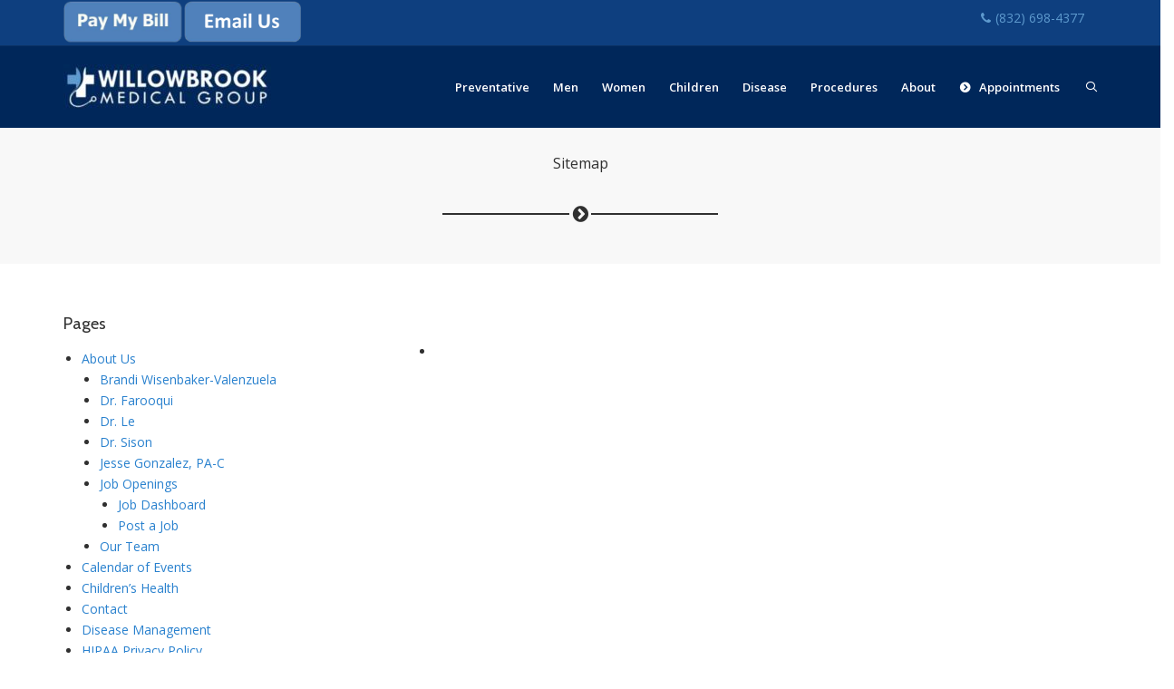

--- FILE ---
content_type: text/html; charset=UTF-8
request_url: https://willowbrookmedical.com/sitemap/
body_size: 10400
content:
<!DOCTYPE html> <!--[if IE 7]><html class="ie ie7" dir="ltr" lang="en-US" prefix="og: https://ogp.me/ns#"> <![endif]--> <!--[if IE 8]><html class="ie ie8" dir="ltr" lang="en-US" prefix="og: https://ogp.me/ns#"> <![endif]--> <!--[if !(IE 7) | !(IE 8)  ]><!--><html dir="ltr" lang="en-US" prefix="og: https://ogp.me/ns#"> <!--<![endif]--><head><meta charset="UTF-8"/><meta name="viewport" content="width=device-width, initial-scale=1"> <!--[if IE]><link rel="stylesheet" type="text/css" href="/all-ie-only.css"> <![endif]--><link rel="shortcut icon"
 href="https://willowbrookmedical.com/wp-content/uploads/2015/05/favicon.png"/><link rel="apple-touch-icon" type="image/png"
 href="https://willowbrookmedical.com/wp-content/uploads/2017/02/apple-icon-57x57.png"><link rel="apple-touch-icon" type="image/png" sizes="72x72"
 href="https://willowbrookmedical.com/wp-content/uploads/2017/02/apple-icon-72x72.png"><link rel="profile" href="https://gmpg.org/xfn/11"/><link rel="pingback" href="https://willowbrookmedical.com/xmlrpc.php"/><link media="all" href="https://willowbrookmedical.com/wp-content/cache/autoptimize/css/autoptimize_f857cce97e9c07b0067c033514f4f5bf.css" rel="stylesheet"><title>Sitemap | Willow Brook Medical - Family Medicine Houston Texas</title> <script type="text/javascript">var ajaxurl = "https://willowbrookmedical.com/wp-admin/admin-ajax.php"
var ajax_nonce = "e17ffc78e7"</script> <meta name="robots" content="max-image-preview:large" /><link rel="canonical" href="https://willowbrookmedical.com/sitemap/" /><meta name="generator" content="All in One SEO (AIOSEO) 4.9.3" /><meta property="og:locale" content="en_US" /><meta property="og:site_name" content="Willow Brook Medical - Family Medicine Houston Texas | Primary Care, Pediatric, Men, Women and Preventative Medicine for Houston Families" /><meta property="og:type" content="article" /><meta property="og:title" content="Sitemap | Willow Brook Medical - Family Medicine Houston Texas" /><meta property="og:url" content="https://willowbrookmedical.com/sitemap/" /><meta property="article:published_time" content="2015-09-03T23:26:27+00:00" /><meta property="article:modified_time" content="2015-09-03T23:34:09+00:00" /><meta name="twitter:card" content="summary" /><meta name="twitter:title" content="Sitemap | Willow Brook Medical - Family Medicine Houston Texas" /> <script type="application/ld+json" class="aioseo-schema">{"@context":"https:\/\/schema.org","@graph":[{"@type":"BreadcrumbList","@id":"https:\/\/willowbrookmedical.com\/sitemap\/#breadcrumblist","itemListElement":[{"@type":"ListItem","@id":"https:\/\/willowbrookmedical.com#listItem","position":1,"name":"Home","item":"https:\/\/willowbrookmedical.com","nextItem":{"@type":"ListItem","@id":"https:\/\/willowbrookmedical.com\/sitemap\/#listItem","name":"Sitemap"}},{"@type":"ListItem","@id":"https:\/\/willowbrookmedical.com\/sitemap\/#listItem","position":2,"name":"Sitemap","previousItem":{"@type":"ListItem","@id":"https:\/\/willowbrookmedical.com#listItem","name":"Home"}}]},{"@type":"Organization","@id":"https:\/\/willowbrookmedical.com\/#organization","name":"Willow Brook Medical - Family Medicine Houston Texas","description":"Primary Care, Pediatric, Men, Women and Preventative Medicine for Houston Families","url":"https:\/\/willowbrookmedical.com\/"},{"@type":"WebPage","@id":"https:\/\/willowbrookmedical.com\/sitemap\/#webpage","url":"https:\/\/willowbrookmedical.com\/sitemap\/","name":"Sitemap | Willow Brook Medical - Family Medicine Houston Texas","inLanguage":"en-US","isPartOf":{"@id":"https:\/\/willowbrookmedical.com\/#website"},"breadcrumb":{"@id":"https:\/\/willowbrookmedical.com\/sitemap\/#breadcrumblist"},"datePublished":"2015-09-03T18:26:27-05:00","dateModified":"2015-09-03T18:34:09-05:00"},{"@type":"WebSite","@id":"https:\/\/willowbrookmedical.com\/#website","url":"https:\/\/willowbrookmedical.com\/","name":"Willow Brook Medical - Family Medicine Houston Texas","description":"Primary Care, Pediatric, Men, Women and Preventative Medicine for Houston Families","inLanguage":"en-US","publisher":{"@id":"https:\/\/willowbrookmedical.com\/#organization"}}]}</script> <link rel='dns-prefetch' href='//fonts.googleapis.com' /><link rel="alternate" type="application/rss+xml" title="Willow Brook Medical - Family Medicine Houston Texas &raquo; Feed" href="https://willowbrookmedical.com/feed/" /><link rel="alternate" type="application/rss+xml" title="Willow Brook Medical - Family Medicine Houston Texas &raquo; Comments Feed" href="https://willowbrookmedical.com/comments/feed/" /><link rel="alternate" title="oEmbed (JSON)" type="application/json+oembed" href="https://willowbrookmedical.com/wp-json/oembed/1.0/embed?url=https%3A%2F%2Fwillowbrookmedical.com%2Fsitemap%2F" /><link rel="alternate" title="oEmbed (XML)" type="text/xml+oembed" href="https://willowbrookmedical.com/wp-json/oembed/1.0/embed?url=https%3A%2F%2Fwillowbrookmedical.com%2Fsitemap%2F&#038;format=xml" /><link rel='stylesheet' id='bsf-Defaults-css' href='https://willowbrookmedical.com/wp-content/cache/autoptimize/css/autoptimize_single_2de19345bcbcc68b017ffea509ebbecb.css?ver=3.19.11' type='text/css' media='all' /><link rel='stylesheet' id='redux-google-fonts-imedica_opts-css' href='https://fonts.googleapis.com/css?family=Open+Sans%3A300%2C400%2C600%2C700%2C800%2C300italic%2C400italic%2C600italic%2C700italic%2C800italic%7CCabin%3A400%2C500%2C600%2C700%2C400italic%2C500italic%2C600italic%2C700italic&#038;subset=latin&#038;ver=6.9' type='text/css' media='all' /> <script type="text/javascript" src="https://willowbrookmedical.com/wp-includes/js/jquery/jquery.min.js?ver=3.7.1" id="jquery-core-js"></script> <link rel="https://api.w.org/" href="https://willowbrookmedical.com/wp-json/" /><link rel="alternate" title="JSON" type="application/json" href="https://willowbrookmedical.com/wp-json/wp/v2/pages/9381" /><link rel="EditURI" type="application/rsd+xml" title="RSD" href="https://willowbrookmedical.com/xmlrpc.php?rsd" /><meta name="generator" content="WordPress 6.9" /><link rel='shortlink' href='https://willowbrookmedical.com/?p=9381' /> <script type="text/javascript">var jQueryMigrateHelperHasSentDowngrade = false;

			window.onerror = function( msg, url, line, col, error ) {
				// Break out early, do not processing if a downgrade reqeust was already sent.
				if ( jQueryMigrateHelperHasSentDowngrade ) {
					return true;
                }

				var xhr = new XMLHttpRequest();
				var nonce = 'f563d5b2c8';
				var jQueryFunctions = [
					'andSelf',
					'browser',
					'live',
					'boxModel',
					'support.boxModel',
					'size',
					'swap',
					'clean',
					'sub',
                ];
				var match_pattern = /\)\.(.+?) is not a function/;
                var erroredFunction = msg.match( match_pattern );

                // If there was no matching functions, do not try to downgrade.
                if ( null === erroredFunction || typeof erroredFunction !== 'object' || typeof erroredFunction[1] === "undefined" || -1 === jQueryFunctions.indexOf( erroredFunction[1] ) ) {
                    return true;
                }

                // Set that we've now attempted a downgrade request.
                jQueryMigrateHelperHasSentDowngrade = true;

				xhr.open( 'POST', 'https://willowbrookmedical.com/wp-admin/admin-ajax.php' );
				xhr.setRequestHeader( 'Content-Type', 'application/x-www-form-urlencoded' );
				xhr.onload = function () {
					var response,
                        reload = false;

					if ( 200 === xhr.status ) {
                        try {
                        	response = JSON.parse( xhr.response );

                        	reload = response.data.reload;
                        } catch ( e ) {
                        	reload = false;
                        }
                    }

					// Automatically reload the page if a deprecation caused an automatic downgrade, ensure visitors get the best possible experience.
					if ( reload ) {
						location.reload();
                    }
				};

				xhr.send( encodeURI( 'action=jquery-migrate-downgrade-version&_wpnonce=' + nonce ) );

				// Suppress error alerts in older browsers
				return true;
			}</script> <meta name="generator" content="Powered by WPBakery Page Builder - drag and drop page builder for WordPress."/><meta name="generator" content="Powered by Slider Revolution 6.6.11 - responsive, Mobile-Friendly Slider Plugin for WordPress with comfortable drag and drop interface." /> <noscript><style>.wpb_animate_when_almost_visible { opacity: 1; }</style></noscript> <script>(function(i,s,o,g,r,a,m){i['GoogleAnalyticsObject']=r;i[r]=i[r]||function(){
  (i[r].q=i[r].q||[]).push(arguments)},i[r].l=1*new Date();a=s.createElement(o),
  m=s.getElementsByTagName(o)[0];a.async=1;a.src=g;m.parentNode.insertBefore(a,m)
  })(window,document,'script','//www.google-analytics.com/analytics.js','ga');

  ga('create', 'UA-70862207-1', 'auto');
  ga('send', 'pageview');</script> <link rel="apple-touch-icon" sizes="57x57" href="/apple-icon-57x57.png"><link rel="apple-touch-icon" sizes="60x60" href="/apple-icon-60x60.png"><link rel="apple-touch-icon" sizes="72x72" href="/apple-icon-72x72.png"><link rel="apple-touch-icon" sizes="76x76" href="/apple-icon-76x76.png"><link rel="apple-touch-icon" sizes="114x114" href="/apple-icon-114x114.png"><link rel="apple-touch-icon" sizes="120x120" href="/apple-icon-120x120.png"><link rel="apple-touch-icon" sizes="144x144" href="/apple-icon-144x144.png"><link rel="apple-touch-icon" sizes="152x152" href="/apple-icon-152x152.png"><link rel="apple-touch-icon" sizes="180x180" href="/apple-icon-180x180.png"><link rel="icon" type="image/png" sizes="192x192"  href="/android-icon-192x192.png"><link rel="icon" type="image/png" sizes="32x32" href="/favicon-32x32.png"><link rel="icon" type="image/png" sizes="96x96" href="/favicon-96x96.png"><link rel="icon" type="image/png" sizes="16x16" href="/favicon-16x16.png"><link rel="manifest" href="/manifest.json"><meta name="msapplication-TileColor" content="#ffffff"><meta name="msapplication-TileImage" content="/ms-icon-144x144.png"><meta name="theme-color" content="#ffffff"><meta name="DC.Title" content="Willowbrook Medical Center Houston Texas"><meta name="DC.Creator" content="SCULPT Marketing Group"><meta name="DC.Subject" content="Family Practitioner"><meta name="DC.Description" content="Willowbrook Medical Center - providing complete and comprehensive primary care for families in Houston, Texas"><meta name="DC.Publisher" content="April McMahon"><meta name="DC.Contributor" content="Brennan McMahon"><meta name="DC.Date" content="July 1, 2015"><meta name="DC.Type" content="Medical Resource"><meta name="DC.Language" content="English"><meta name="DC.Relation" content="Dr. Quoc Le"><meta name="DC.Coverage" content="Houston, Texas"><meta name="DC.Rights" content="Willowbrook Mdical Center"><div id="fb-root"></div> <script>(function(d, s, id) {
  var js, fjs = d.getElementsByTagName(s)[0];
  if (d.getElementById(id)) return;
  js = d.createElement(s); js.id = id;
  js.src = "//connect.facebook.net/en_US/sdk.js#xfbml=1&version=v2.3&appId=757021157746641";
  fjs.parentNode.insertBefore(js, fjs);
}(document, 'script', 'facebook-jssdk'));</script> </head><body data-rsssl=1 class="wp-singular page-template-default page page-id-9381 custom-background wp-theme-imedica imedica_appear_animation imedica_sticky_header imedica_margin_fix imedica wpb-js-composer js-comp-ver-6.10.0 vc_responsive"><div id="page" class="container-box imd-full-layout" ><header class="site-header-main"><div class="row navbar navbar-default navbar-static-top" role="navigation"><div class="imedica-row"><div class="imedica-container"><div
 class="top-custom-html col-md-6 col-sm-6 col-xs-6 pull-left text-left"> <a href="https://pay.instamed.com/QUOCLE" target="_blank"><img class="alignnone wp-image-9610" src="https://willowbrookmedical.com/wp-content/uploads/2017/02/bill-pay-button-300x113.png" width="133" height="50" /><a href="mailto:info@willowbrookmedical.com"><img class="alignnone wp-image-9617" src="https://willowbrookmedical.com/wp-content/uploads/2017/04/emailus.png" alt="" width="132" height="50" /></a></div><div
 class="imd-contact-info-wrap col-md-6 col-sm-12 pull-right col-xs-12 text-right"><ul class="imd-contact-info"><li><a href="tel:(832) 698-4377" class="top-contact-info"><i
 class="fa fa-phone"></i>(832) 698-4377</a></li></ul></div></div></div></div><div class="row navbar-inverse1 navbar-fixed-top1 header-default" role="navigation"><div class="imedica-row"><div class="container imedica-container"><div class="header-main col-lg-12 col-md-12 col-sm-12"><div class="site-heading col-lg-4 col-md-4 col-sm-3 col-xs-4"><div class="site-title"> <a class="site-logo-img" href="https://willowbrookmedical.com/"
 title="Willow Brook Medical &#8211; Family Medicine Houston Texas" rel="home"><img
 src="https://willowbrookmedical.com/wp-content/uploads/2017/01/Willowbrook-Medical-Group-Logo-1-e1485825123174.jpg"
 alt="Willow Brook Medical &#8211; Family Medicine Houston Texas"/></a></div></div><div class="imd-mobile-menu-buttos col-sm-8 col-xs-8"><div class="imd-button-wrap"> <button class="menu-toggle-imd-top-social icon-rocket"> <i class="fa fa-hospital-o"></i> </button></div><div class="imd-button-wrap"> <button class="menu-toggle"> <i class="fa fa-bars"></i> </button></div></div><div class="row imd-mobile-social-menu"><ul class="imd-social-menu"><li class="imd-phno"><div class="imd-social-icon-wrap"><i class="fa fa-phone"></i></div> <a href="tel:(832) 698-4377"
 class="top-contact-info">(832) 698-4377</a></li><li class="imd-social-mobile"><div class="imd-social-icon-wrap"><i class="fa fa-globe"></i></div><ul class="top-social-link-mobile"><li><a href="https://www.facebook.com/Willowbrook-Medical-Center-218873018446122" class="top-social-icon"
 target="_blank"><i class="fa fa-facebook"></i></a></li><li><a href="https://twitter.com/willowbrookmedi" class="top-social-icon"
 target="_blank"><i
 class="fa fa-twitter"></i></a></li><li><a href="https://plus.google.com/u/0/b/101020979660642097607/101020979660642097607/posts" class="top-social-icon"
 target="_blank"><i
 class="fa fa-google-plus"></i></a></li><li><a href="https://www.linkedin.com/pub/dr-quoc-le/82/b17/1b8" class="top-social-icon"
 target="_blank"><i class="fa fa-linkedin"></i></a></li></ul></li><li class="imd-custom-html"><div class="imd-social-icon-wrap"><i class="fa fa-info"></i></div><a href="https://pay.instamed.com/QUOCLE" target="_blank"><img class="alignnone wp-image-9610" src="https://willowbrookmedical.com/wp-content/uploads/2017/02/bill-pay-button-300x113.png" width="133" height="50" /><a href="mailto:info@willowbrookmedical.com"><img class="alignnone wp-image-9617" src="https://willowbrookmedical.com/wp-content/uploads/2017/04/emailus.png" alt="" width="132" height="50" /></a></li><li class="search"><div class="imd-social-icon-wrap"><i class="fa fa-search"></i></div><form class="search" action="https://willowbrookmedical.com/" method="get"><fieldset> <span class="text"><input name="s" class="imd-search" type="text" value=""
 placeholder="Search ..."/></span> <button class="button search-submit"><i class="fa fa-search"></i></button></fieldset></form></li></ul></div><div class="row mobile-top-menu"><nav id="primary-navigation" class="site-navigation primary-navigation col-md-8 col-lg-8 col-sm-9"
 role="navigation"><div class="menu-main-navigation-container"><ul id="menu-main-navigation" class="nav-menu"><li id="menu-item-8002" class="menu-item menu-item-type-post_type menu-item-object-page menu-item-8002"><a href="https://willowbrookmedical.com/preventative-health/" >Preventative</a></li><li id="menu-item-8010" class="menu-item menu-item-type-post_type menu-item-object-page menu-item-8010"><a href="https://willowbrookmedical.com/mens-health/" >Men</a></li><li id="menu-item-8975" class="menu-item menu-item-type-post_type menu-item-object-page menu-item-8975"><a href="https://willowbrookmedical.com/womens-health/" >Women</a></li><li id="menu-item-8011" class="menu-item menu-item-type-post_type menu-item-object-page menu-item-8011"><a href="https://willowbrookmedical.com/childrens-health/" >Children</a></li><li id="menu-item-8988" class="menu-item menu-item-type-post_type menu-item-object-page menu-item-8988"><a href="https://willowbrookmedical.com/disease-management/" >Disease</a></li><li id="menu-item-8989" class="menu-item menu-item-type-post_type menu-item-object-page menu-item-8989"><a href="https://willowbrookmedical.com/minor-procedures/" >Procedures</a></li><li id="menu-item-2610" class="menu-item menu-item-type-post_type menu-item-object-page menu-item-has-children menu-item-2610"><a href="https://willowbrookmedical.com/about-us/" >About</a><ul class="sub-menu"><li id="menu-item-8979" class="menu-item menu-item-type-post_type menu-item-object-page menu-item-8979"><a href="https://willowbrookmedical.com/about-us/" >About Us</a></li><li id="menu-item-9765" class="menu-item menu-item-type-post_type menu-item-object-page menu-item-9765"><a href="https://willowbrookmedical.com/about-us/our-team/" >Meet Our Team</a></li><li id="menu-item-8982" class="menu-item menu-item-type-post_type menu-item-object-page menu-item-8982"><a href="https://willowbrookmedical.com/testimonials/" >Testimonials</a></li><li id="menu-item-9583" class="menu-item menu-item-type-post_type menu-item-object-page menu-item-9583"><a href="https://willowbrookmedical.com/calendar/" >Calendar of Events</a></li><li id="menu-item-8976" class="menu-item menu-item-type-post_type menu-item-object-page menu-item-8976"><a href="https://willowbrookmedical.com/about-us/job-openings/" >Job Openings</a></li><li id="menu-item-2613" class="menu-item menu-item-type-post_type menu-item-object-page menu-item-2613"><a href="https://willowbrookmedical.com/contact-us/" >Contact</a></li></ul></li><li id="menu-item-9029" class="menu-item menu-item-type-custom menu-item-object-custom menu-item-has-icon menu-item-9029"><a title="target=&amp;#8221;_blank&amp;#8221;" href="https://willowbrookmedical.com/schedule-an-appointment/" class="fa fa-chevron-circle-right" >Appointments</a></li><li class="imedica-search menu-search-default-head"><a href="javascript:void(0)"><i class="imedica-icons-search2"></i></a></li></ul></div></nav></div></div></div></div></div><div class="navbar-inverse navbar-fixed-top header-default header-fixed" role="navigation"><div class="imedica-row"><div class="container imedica-container"><div class="header-main"> <a class="site-title site-logo-img" href="https://willowbrookmedical.com/"
 title="Willow Brook Medical &#8211; Family Medicine Houston Texas"
 rel="home"><img src="https://willowbrookmedical.com/wp-content/uploads/2017/01/Willowbrook-Medical-Group-Logo-1-e1485825123174.jpg"
 alt="Willow Brook Medical &#8211; Family Medicine Houston Texas"/> </a><nav id="primary-navigation" class="site-navigation primary-navigation" role="navigation"> <button class="menu-toggle"> Top Menu </button> <a class="screen-reader-text skip-link" href="#content"> Skip to content </a><div class="menu-main-navigation-container"><ul id="menu-main-navigation-1" class="nav-menu"><li class="menu-item menu-item-type-post_type menu-item-object-page menu-item-8002"><a href="https://willowbrookmedical.com/preventative-health/" >Preventative</a></li><li class="menu-item menu-item-type-post_type menu-item-object-page menu-item-8010"><a href="https://willowbrookmedical.com/mens-health/" >Men</a></li><li class="menu-item menu-item-type-post_type menu-item-object-page menu-item-8975"><a href="https://willowbrookmedical.com/womens-health/" >Women</a></li><li class="menu-item menu-item-type-post_type menu-item-object-page menu-item-8011"><a href="https://willowbrookmedical.com/childrens-health/" >Children</a></li><li class="menu-item menu-item-type-post_type menu-item-object-page menu-item-8988"><a href="https://willowbrookmedical.com/disease-management/" >Disease</a></li><li class="menu-item menu-item-type-post_type menu-item-object-page menu-item-8989"><a href="https://willowbrookmedical.com/minor-procedures/" >Procedures</a></li><li class="menu-item menu-item-type-post_type menu-item-object-page menu-item-has-children menu-item-2610"><a href="https://willowbrookmedical.com/about-us/" >About</a><ul class="sub-menu"><li class="menu-item menu-item-type-post_type menu-item-object-page menu-item-8979"><a href="https://willowbrookmedical.com/about-us/" >About Us</a></li><li class="menu-item menu-item-type-post_type menu-item-object-page menu-item-9765"><a href="https://willowbrookmedical.com/about-us/our-team/" >Meet Our Team</a></li><li class="menu-item menu-item-type-post_type menu-item-object-page menu-item-8982"><a href="https://willowbrookmedical.com/testimonials/" >Testimonials</a></li><li class="menu-item menu-item-type-post_type menu-item-object-page menu-item-9583"><a href="https://willowbrookmedical.com/calendar/" >Calendar of Events</a></li><li class="menu-item menu-item-type-post_type menu-item-object-page menu-item-8976"><a href="https://willowbrookmedical.com/about-us/job-openings/" >Job Openings</a></li><li class="menu-item menu-item-type-post_type menu-item-object-page menu-item-2613"><a href="https://willowbrookmedical.com/contact-us/" >Contact</a></li></ul></li><li class="menu-item menu-item-type-custom menu-item-object-custom menu-item-has-icon menu-item-9029"><a title="target=&amp;#8221;_blank&amp;#8221;" href="https://willowbrookmedical.com/schedule-an-appointment/" class="fa fa-chevron-circle-right" >Appointments</a></li></ul></div></nav></div></div></div></div></header><div class="theme-showcase" role="main"><div class="row breadcrumbs"><div class="page-title-overlay" style=" "></div><div class="imedica-page-header" style="padding-top:24px;padding-bottom:24px"><div class="imedica-row"><div class="imedica-container imd-pagetitle-container"><div class="col-lg-12 text-center imedica-title"><div class="imedica-breadcrumb-title"><h3>Sitemap</h3></div></div><div class="col-lg-12 text-center imedica-title-sep"><i class="fa fa-chevron-circle-right"></i></div><div class="col-lg-12 text-center imedica-breadcrumb"></div></div></div></div></div><div class=""><div class="imedica-row"><div class="container imedica-container"><div id="primary" class="site-content col-xs-12 col-sm-12 col-md-12 col-lg-12 full"
 style=""><div id="content" role="main"><article id="post-9381" class="post-9381 page type-page status-publish hentry"><header class="entry-header"><h1 class="entry-title hide">Sitemap</h1></header><div class="entry-content"><section class="wpb-content-wrapper"><div class="vc_row wpb_row vc_row-fluid"><div class="wpb_column vc_column_container vc_col-sm-4"><div class="vc_column-inner"><div class="wpb_wrapper"><div class="wpb_text_column wpb_content_element " ><div class="wpb_wrapper"><div class="wsp-container"><h2 class="wsp-pages-title">Pages</h2><ul class="wsp-pages-list"><li class="page_item page-item-1375 page_item_has_children"><a href="https://willowbrookmedical.com/about-us/">About Us</a><ul class='children'><li class="page_item page-item-9620"><a href="https://willowbrookmedical.com/about-us/brandi-wisenbaker-valenzuela/">Brandi Wisenbaker-Valenzuela</a></li><li class="page_item page-item-9735"><a href="https://willowbrookmedical.com/about-us/dr-farooqui/">Dr. Farooqui</a></li><li class="page_item page-item-3980"><a href="https://willowbrookmedical.com/about-us/dr-q-le/">Dr. Le</a></li><li class="page_item page-item-9410"><a href="https://willowbrookmedical.com/about-us/dr-blandina-sison/">Dr. Sison</a></li><li class="page_item page-item-9737"><a href="https://willowbrookmedical.com/about-us/jesse-gonzalez-pa-c/">Jesse Gonzalez, PA-C</a></li><li class="page_item page-item-7867 page_item_has_children"><a href="https://willowbrookmedical.com/about-us/job-openings/">Job Openings</a><ul class='children'><li class="page_item page-item-8177"><a href="https://willowbrookmedical.com/about-us/job-openings/job-dashboard/">Job Dashboard</a></li><li class="page_item page-item-8179"><a href="https://willowbrookmedical.com/about-us/job-openings/post-a-job/">Post a Job</a></li></ul></li><li class="page_item page-item-306"><a href="https://willowbrookmedical.com/about-us/our-team/">Our Team</a></li></ul></li><li class="page_item page-item-8990"><a href="https://willowbrookmedical.com/calendar/">Calendar of Events</a></li><li class="page_item page-item-8003"><a href="https://willowbrookmedical.com/childrens-health/">Children&#8217;s Health</a></li><li class="page_item page-item-1385"><a href="https://willowbrookmedical.com/contact-us/">Contact</a></li><li class="page_item page-item-8986"><a href="https://willowbrookmedical.com/disease-management/">Disease Management</a></li><li class="page_item page-item-8853"><a href="https://willowbrookmedical.com/privacy-policy/">HIPAA Privacy Policy</a></li><li class="page_item page-item-26"><a href="https://willowbrookmedical.com/">Home</a></li><li class="page_item page-item-8005"><a href="https://willowbrookmedical.com/mens-health/">Men&#8217;s Health</a></li><li class="page_item page-item-8984"><a href="https://willowbrookmedical.com/minor-procedures/">Minor Procedures</a></li><li class="page_item page-item-8059"><a href="https://willowbrookmedical.com/newsletter/">Newsletter</a></li><li class="page_item page-item-7905"><a href="https://willowbrookmedical.com/preventative-health/">Preventative Health</a></li><li class="page_item page-item-9505"><a href="https://willowbrookmedical.com/schedule-an-appointment/">Schedule an Appointment</a></li><li class="page_item page-item-9381 current_page_item"><a href="https://willowbrookmedical.com/sitemap/">Sitemap</a></li><li class="page_item page-item-1898"><a href="https://willowbrookmedical.com/testimonials/">Testimonials</a></li><li class="page_item page-item-8026"><a href="https://willowbrookmedical.com/womens-health/">Women&#8217;s Health</a></li><li class="page_item page-item-673"><a href="https://willowbrookmedical.com/blog/">Our Blog</a></li></ul></div></div></div></div></div></div><div class="wpb_column vc_column_container vc_col-sm-4"><div class="vc_column-inner"><div class="wpb_wrapper"><div class="wpb_text_column wpb_content_element " ><div class="wpb_wrapper"><div class="wsp-container"></div></div></div><div class="wpb_text_column wpb_content_element " ><div class="wpb_wrapper"><ul><li><div class="wsp-container"></div></li></ul></div></div></div></div></div><div class="wpb_column vc_column_container vc_col-sm-4"><div class="vc_column-inner"><div class="wpb_wrapper"><div class="wpb_text_column wpb_content_element " ><div class="wpb_wrapper"><div class="wsp-container"></div></div></div></div></div></div></div></section></div><footer class="entry-meta"><div class="imedica-row"></div></footer></article></div></div></div></div></div></div><footer id="colophon" class="site-footer" role="contentinfo"><div class="footerpadding"></div><div class="row imedica-footer-area"><div class="imedica-row widget-area"><div class="container imedica-container"><div class="col-lg-3 col-md-3 col-sm-6 col-xs-12 imd-footer"><aside id="text-35" class="widget widget_text"><h3 class="widget-title">Willow Brook Medical Center</h3><div class="textwidget"><h5><font size="3"><strong>Providing complete and comprehensive primary care for families in Houston, Texas</strong></h5></center></div></aside><aside id="imd_social_profiles-widget-9" class="widget imd_social_profiles"><div class="social-profiles-wrapper clearfix"><ul class="social-profiles"><li><a href="https://www.facebook.com/Willowbrook-Medical-Center-218873018446122" target="_blank" title="Facebook"><i style="font-size: 16px;" class="fa fa-facebook widget-social-icon" data-original-title="Facebook" id="widget-facebook" data-toggle="tooltip" data-placement="bottom" title="Facebook"></i></a></li><li><a href="https://twitter.com/willowbrookmedi" target="_blank" title="Twitter"><i style="font-size: 16px;" class="fa fa-twitter widget-social-icon" data-original-title="Twitter" id="widget-twitter" data-toggle="tooltip" data-placement="bottom" title="Twitter"></i></a></li><li><a href="https://plus.google.com/113775301555212980335" target="_blank" title="Google Plus"><i style="font-size: 16px;" class="fa fa-google-plus widget-social-icon" data-original-title="Google Plus" id="widget-google-plus" data-toggle="tooltip" data-placement="bottom" title="Google Plus"></i></a></li><li><a href="https://www.linkedin.com/pub/dr-quoc-le/82/b17/1b8" target="_blank" title="Linkedin"><i style="font-size: 16px;" class="fa fa-linkedin widget-social-icon" data-original-title="Linkedin" id="widget-linkedin" data-toggle="tooltip" data-placement="bottom" title="Linkedin"></i></a></li></ul></div></aside></div><div class="col-lg-3 col-md-3 col-sm-6 col-xs-12 imd-footer"><aside id="text-36" class="widget widget_text"><h3 class="widget-title">Our Address</h3><div class="textwidget">18310 Tomball Pkwy., Ste. 200<br> Houston, TX  77070 <a href="https://www.google.com/maps/place/18310+Tomball+Pkwy+%23200,+Houston,+TX+77070/@29.9658272,-95.5557199,17z/data=!3m1!4b1!4m5!3m4!1s0x8640cdf1a2a89af9:0x73dcf5fd2cda12ee!8m2!3d29.9658272!4d-95.5535312" target="_blank">(MAP)</a><br> (832) 698-4377 PHONE<br> (832) 698-4430 FAX<br> info@WillowBrookMedical.com</div></aside></div><div class="col-lg-3 col-md-3 col-sm-6 col-xs-12 imd-footer"><aside id="text-37" class="widget widget_text"><h3 class="widget-title">Office Hours</h3><div class="textwidget">Monday – Friday: <br> 8:00 am – 5:00 pm<br><br> Closed Saturday & Sunday</div></aside></div><div class="col-lg-3 col-md-3 col-sm-6 col-xs-12 imd-footer"><aside id="ai1ec_agenda_widget-2" class="widget widget_ai1ec_agenda_widget"><h3 class="widget-title">Upcoming Events</h3><div class="timely ai1ec-agenda-widget-view ai1ec-clearfix"><p class="ai1ec-no-results"> There are no upcoming events.</p><div class="ai1ec-subscribe-buttons-widget"> <a class="ai1ec-btn ai1ec-btn-default ai1ec-btn-xs ai1ec-pull-right
 ai1ec-calendar-link"
 href="https&#x3A;&#x2F;&#x2F;willowbrookmedical.com&#x2F;calendar&#x2F;"> View Calendar <i class="ai1ec-fa ai1ec-fa-arrow-right"></i> </a><div class="ai1ec-subscribe-dropdown ai1ec-dropdown ai1ec-btn
 ai1ec-btn-default ai1ec-btn-xs"> <span role="button" class="ai1ec-dropdown-toggle ai1ec-subscribe"
 data-toggle="ai1ec-dropdown"> <i class="ai1ec-fa ai1ec-icon-rss ai1ec-fa-lg ai1ec-fa-fw"></i> <span class="ai1ec-hidden-xs"> Add <span class="ai1ec-caret"></span> </span> </span><ul class="ai1ec-dropdown-menu ai1ec-pull-left" role="menu"><li> <a class="ai1ec-tooltip-trigger ai1ec-tooltip-auto" target="_blank"
 data-placement="right" title="Copy this URL for your own Timely calendar or click to add to your rich-text calendar"
 href="http&#x3A;&#x2F;&#x2F;willowbrookmedical.com&#x2F;&#x3F;plugin&#x3D;all-in-one-event-calendar&amp;controller&#x3D;ai1ec_exporter_controller&amp;action&#x3D;export_events"> <i class="ai1ec-fa ai1ec-fa-lg ai1ec-fa-fw ai1ec-icon-timely"></i> Add to Timely Calendar </a></li><li> <a class="ai1ec-tooltip-trigger ai1ec-tooltip-auto" target="_blank"
 data-placement="right" title="Subscribe to this calendar in your Google Calendar"
 href="https://www.google.com/calendar/render?cid=http&#x25;3A&#x25;2F&#x25;2Fwillowbrookmedical.com&#x25;2F&#x25;3Fplugin&#x25;3Dall-in-one-event-calendar&#x25;26controller&#x25;3Dai1ec_exporter_controller&#x25;26action&#x25;3Dexport_events&#x25;26no_html&#x25;3Dtrue&#x25;26&#x25;26"> <i class="ai1ec-fa ai1ec-icon-google ai1ec-fa-lg ai1ec-fa-fw"></i> Add to Google </a></li><li> <a class="ai1ec-tooltip-trigger ai1ec-tooltip-auto" target="_blank"
 data-placement="right" title="Subscribe to this calendar in MS Outlook"
 href="webcal&#x3A;&#x2F;&#x2F;willowbrookmedical.com&#x2F;&#x3F;plugin&#x3D;all-in-one-event-calendar&amp;controller&#x3D;ai1ec_exporter_controller&amp;action&#x3D;export_events&amp;no_html&#x3D;true"> <i class="ai1ec-fa ai1ec-icon-windows ai1ec-fa-lg ai1ec-fa-fw"></i> Add to Outlook </a></li><li> <a class="ai1ec-tooltip-trigger ai1ec-tooltip-auto" target="_blank"
 data-placement="right" title="Subscribe to this calendar in Apple Calendar/iCal"
 href="webcal&#x3A;&#x2F;&#x2F;willowbrookmedical.com&#x2F;&#x3F;plugin&#x3D;all-in-one-event-calendar&amp;controller&#x3D;ai1ec_exporter_controller&amp;action&#x3D;export_events&amp;no_html&#x3D;true"> <i class="ai1ec-fa ai1ec-icon-apple ai1ec-fa-lg ai1ec-fa-fw"></i> Add to Apple Calendar </a></li><li> <a class="ai1ec-tooltip-trigger ai1ec-tooltip-auto"
 data-placement="right" title="Subscribe to this calendar in another plain-text calendar"
 href="http&#x3A;&#x2F;&#x2F;willowbrookmedical.com&#x2F;&#x3F;plugin&#x3D;all-in-one-event-calendar&amp;controller&#x3D;ai1ec_exporter_controller&amp;action&#x3D;export_events&amp;no_html&#x3D;true"> <i class="ai1ec-fa ai1ec-icon-calendar ai1ec-fa-fw"></i> Add to other calendar </a></li><li> <a class="ai1ec-tooltip-trigger ai1ec-tooltip-auto"
 data-placement="right" title=""
 href="http&#x3A;&#x2F;&#x2F;willowbrookmedical.com&#x2F;&#x3F;plugin&#x3D;all-in-one-event-calendar&amp;controller&#x3D;ai1ec_exporter_controller&amp;action&#x3D;export_events&xml=true"> <i class="ai1ec-fa ai1ec-fa-file-text ai1ec-fa-lg ai1ec-fa-fw"></i> Export to XML </a></li></ul></div></div></div></aside></div></div></div></div><div class="row site-info-bar"><div class="footer-siteinfo-wrapper col-md-12 col-sm-12 col-xs-12"><div class="small-footer-seperator"></div><div class="imedica-row"><div class="imedica-container"><div
 class="top-custom-html col-md-6 col-sm-6 col-xs-12 small-footer-left"><h6>The information contained on willowbrookmedical.com is neither intended as rendering medical advice nor as a substitute for seeking professional medical assistance. No relationship between Willow Brook Medical Center and its practitioners may be created through willowbrookmedical.com. Any individual with specific questions regarding their individual health or treatment options should contact Willow Brook Medical Center and schedule an appointment with one of the providers. All information on this site applies to Willow Brook Medical Center physicians doing business as Willow Brook Medical Center.</h6><h6>© Copyright 2019 Willowbrook Medical Center | All rights reserved. </br> Website developed by <a href="http://www.sculptgroup.com" target="_blank">SCULPT Marketing Group</a></h6></div><div class="col-md-6 col-sm-6 col-xs-12 small-footer-right"><div class="footer-primary-navigation"><div class="menu-footer-menu-container"><ul id="menu-footer-menu" class="nav-menu"><li id="menu-item-7653" class="menu-item menu-item-type-post_type menu-item-object-page menu-item-home menu-item-7653"><a href="https://willowbrookmedical.com/" >Home</a></li><li id="menu-item-8586" class="menu-item menu-item-type-post_type menu-item-object-page menu-item-8586"><a href="https://willowbrookmedical.com/about-us/job-openings/job-dashboard/" >HR Dashboard</a></li><li id="menu-item-8855" class="menu-item menu-item-type-post_type menu-item-object-page menu-item-8855"><a href="https://willowbrookmedical.com/privacy-policy/" >HIPAA Privacy Policy</a></li><li id="menu-item-8181" class="menu-item menu-item-type-post_type menu-item-object-page menu-item-8181"><a href="https://willowbrookmedical.com/about-us/job-openings/" >Careers</a></li><li id="menu-item-9385" class="menu-item menu-item-type-post_type menu-item-object-page current-menu-item page_item page-item-9381 current_page_item menu-item-9385"><a href="https://willowbrookmedical.com/sitemap/" >Sitemap</a></li></ul></div></div></div></div></div></div></div></footer></div><div class="imd-scroll-top"> <i class="fa fa-angle-up"></i></div>  <script type="speculationrules">{"prefetch":[{"source":"document","where":{"and":[{"href_matches":"/*"},{"not":{"href_matches":["/wp-*.php","/wp-admin/*","/wp-content/uploads/*","/wp-content/*","/wp-content/plugins/*","/wp-content/themes/imedica/*","/*\\?(.+)"]}},{"not":{"selector_matches":"a[rel~=\"nofollow\"]"}},{"not":{"selector_matches":".no-prefetch, .no-prefetch a"}}]},"eagerness":"conservative"}]}</script> <script id="imedica-masonry-script" type="text/javascript">// Apply Masonry Effect To Blog
			jQuery(window).load(function () {
				setTimeout(function () {
					jQuery('.blog-grid-masonry').masonry('reload');
				}, 500);
			});
			jQuery(document).ready(function () {
				jQuery('.blog-default-wrapper, .blog-medium-image-wrapper, .blog-grid-masonry .post-item').each(function () {
					jQuery(this).css({
						opacity: '1',
						visibility: 'visible'
					});
					if (jQuery(this).attr('data-animate')) {
						var animationName = jQuery(this).attr('data-animate');
						var animationDuration = "duration-" + jQuery(this).attr('data-animation-duration');
						var animationDelay = "delay-" + jQuery(this).attr('data-animation-delay');
						jQuery(this).bsf_appear(function () {
							var $this = jQuery(this);
							$this.addClass('animated').addClass(animationName);
							$this.addClass('animated').addClass(animationDuration);
							$this.addClass('animated').addClass(animationDelay);
						});
					}
				});
				jQuery('.blog-grid-masonry').imagesLoaded(function () {
					jQuery('.blog-grid-masonry').masonry({
						columnWidth: '.post-item',
						itemSelector: '.post-item',
						transitionDuration: 0
					});
				});
							});</script> <script type="text/javascript" src="https://willowbrookmedical.com/wp-includes/js/dist/hooks.min.js?ver=dd5603f07f9220ed27f1" id="wp-hooks-js"></script> <script type="text/javascript" src="https://willowbrookmedical.com/wp-includes/js/dist/i18n.min.js?ver=c26c3dc7bed366793375" id="wp-i18n-js"></script> <script type="text/javascript" id="wp-i18n-js-after">wp.i18n.setLocaleData( { 'text direction\u0004ltr': [ 'ltr' ] } );
//# sourceURL=wp-i18n-js-after</script> <script type="text/javascript" id="contact-form-7-js-before">var wpcf7 = {
    "api": {
        "root": "https:\/\/willowbrookmedical.com\/wp-json\/",
        "namespace": "contact-form-7\/v1"
    },
    "cached": 1
};
//# sourceURL=contact-form-7-js-before</script> <script type="text/javascript" id="imedica-retina-js-js-extra">var imd_ajax = {"ajax_url":"https://willowbrookmedical.com/wp-admin/admin-ajax.php"};
//# sourceURL=imedica-retina-js-js-extra</script> <script type="text/javascript" id="imedica-custom-js-extra">var imd_ajax = {"ajax_url":"https://willowbrookmedical.com/wp-admin/admin-ajax.php"};
//# sourceURL=imedica-custom-js-extra</script> <script type="text/javascript" src="https://willowbrookmedical.com/?ai1ec_render_js=common_frontend&amp;is_backend=false&amp;ver=3.0.0" id="ai1ec_requirejs-js"></script> <script id="wp-emoji-settings" type="application/json">{"baseUrl":"https://s.w.org/images/core/emoji/17.0.2/72x72/","ext":".png","svgUrl":"https://s.w.org/images/core/emoji/17.0.2/svg/","svgExt":".svg","source":{"concatemoji":"https://willowbrookmedical.com/wp-includes/js/wp-emoji-release.min.js?ver=6.9"}}</script> <script type="module">/*! This file is auto-generated */
const a=JSON.parse(document.getElementById("wp-emoji-settings").textContent),o=(window._wpemojiSettings=a,"wpEmojiSettingsSupports"),s=["flag","emoji"];function i(e){try{var t={supportTests:e,timestamp:(new Date).valueOf()};sessionStorage.setItem(o,JSON.stringify(t))}catch(e){}}function c(e,t,n){e.clearRect(0,0,e.canvas.width,e.canvas.height),e.fillText(t,0,0);t=new Uint32Array(e.getImageData(0,0,e.canvas.width,e.canvas.height).data);e.clearRect(0,0,e.canvas.width,e.canvas.height),e.fillText(n,0,0);const a=new Uint32Array(e.getImageData(0,0,e.canvas.width,e.canvas.height).data);return t.every((e,t)=>e===a[t])}function p(e,t){e.clearRect(0,0,e.canvas.width,e.canvas.height),e.fillText(t,0,0);var n=e.getImageData(16,16,1,1);for(let e=0;e<n.data.length;e++)if(0!==n.data[e])return!1;return!0}function u(e,t,n,a){switch(t){case"flag":return n(e,"\ud83c\udff3\ufe0f\u200d\u26a7\ufe0f","\ud83c\udff3\ufe0f\u200b\u26a7\ufe0f")?!1:!n(e,"\ud83c\udde8\ud83c\uddf6","\ud83c\udde8\u200b\ud83c\uddf6")&&!n(e,"\ud83c\udff4\udb40\udc67\udb40\udc62\udb40\udc65\udb40\udc6e\udb40\udc67\udb40\udc7f","\ud83c\udff4\u200b\udb40\udc67\u200b\udb40\udc62\u200b\udb40\udc65\u200b\udb40\udc6e\u200b\udb40\udc67\u200b\udb40\udc7f");case"emoji":return!a(e,"\ud83e\u1fac8")}return!1}function f(e,t,n,a){let r;const o=(r="undefined"!=typeof WorkerGlobalScope&&self instanceof WorkerGlobalScope?new OffscreenCanvas(300,150):document.createElement("canvas")).getContext("2d",{willReadFrequently:!0}),s=(o.textBaseline="top",o.font="600 32px Arial",{});return e.forEach(e=>{s[e]=t(o,e,n,a)}),s}function r(e){var t=document.createElement("script");t.src=e,t.defer=!0,document.head.appendChild(t)}a.supports={everything:!0,everythingExceptFlag:!0},new Promise(t=>{let n=function(){try{var e=JSON.parse(sessionStorage.getItem(o));if("object"==typeof e&&"number"==typeof e.timestamp&&(new Date).valueOf()<e.timestamp+604800&&"object"==typeof e.supportTests)return e.supportTests}catch(e){}return null}();if(!n){if("undefined"!=typeof Worker&&"undefined"!=typeof OffscreenCanvas&&"undefined"!=typeof URL&&URL.createObjectURL&&"undefined"!=typeof Blob)try{var e="postMessage("+f.toString()+"("+[JSON.stringify(s),u.toString(),c.toString(),p.toString()].join(",")+"));",a=new Blob([e],{type:"text/javascript"});const r=new Worker(URL.createObjectURL(a),{name:"wpTestEmojiSupports"});return void(r.onmessage=e=>{i(n=e.data),r.terminate(),t(n)})}catch(e){}i(n=f(s,u,c,p))}t(n)}).then(e=>{for(const n in e)a.supports[n]=e[n],a.supports.everything=a.supports.everything&&a.supports[n],"flag"!==n&&(a.supports.everythingExceptFlag=a.supports.everythingExceptFlag&&a.supports[n]);var t;a.supports.everythingExceptFlag=a.supports.everythingExceptFlag&&!a.supports.flag,a.supports.everything||((t=a.source||{}).concatemoji?r(t.concatemoji):t.wpemoji&&t.twemoji&&(r(t.twemoji),r(t.wpemoji)))});
//# sourceURL=https://willowbrookmedical.com/wp-includes/js/wp-emoji-loader.min.js</script> <div class="search-large"><div class="imedica-row"><div class="imedica-container"> <a href="#" class='search-close imedica-icons-cross'></a><div class="search-wrap"><h3 class="large-search-text">START TYPING AND PRESS ENTER TO SEARCH</h3><form class="search" action="https://willowbrookmedical.com/" method="get"><fieldset> <span class="text"><input name="s" class="imd-search" type="text" value=""
 Placeholder="Start Typing..."/></span> <button class="button search-submit"><i class="imedica-icons-search2"></i></button></fieldset></form></div></div></div></div> <script defer src="https://willowbrookmedical.com/wp-content/cache/autoptimize/js/autoptimize_b2e22db054f2b9591d947b1929120659.js"></script></body></html>
<!--
Performance optimized by W3 Total Cache. Learn more: https://www.boldgrid.com/w3-total-cache/?utm_source=w3tc&utm_medium=footer_comment&utm_campaign=free_plugin


Served from: willowbrookmedical.com @ 2026-01-25 08:02:30 by W3 Total Cache
-->